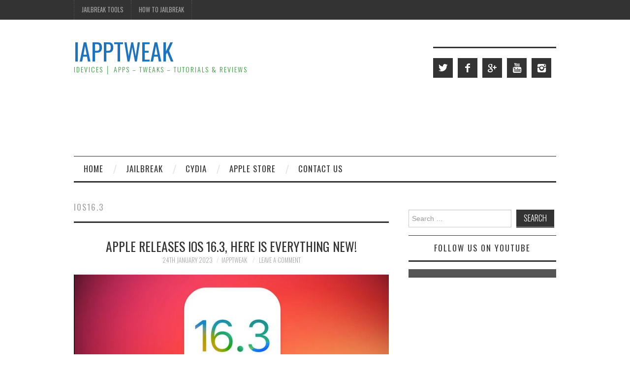

--- FILE ---
content_type: text/html; charset=UTF-8
request_url: https://www.iapptweak.com/tags/ios16-3
body_size: 11526
content:
<!DOCTYPE html>
<html lang="en-GB">
<head>
	<title>iOS16.3 Archives - iappTweak</title>

	<meta charset="UTF-8">
	<meta name="viewport" content="width=device-width">

	<link rel="profile" href="http://gmpg.org/xfn/11">
	<link rel="pingback" href="https://www.iapptweak.com/xmlrpc.php">


	<meta name='robots' content='index, follow, max-image-preview:large, max-snippet:-1, max-video-preview:-1' />
	<style>img:is([sizes="auto" i], [sizes^="auto," i]) { contain-intrinsic-size: 3000px 1500px }</style>
	
	<!-- This site is optimized with the Yoast SEO plugin v25.9 - https://yoast.com/wordpress/plugins/seo/ -->
	<title>iOS16.3 Archives - iappTweak</title>
	<link rel="canonical" href="https://www.iapptweak.com/tags/ios16-3" />
	<meta property="og:locale" content="en_GB" />
	<meta property="og:type" content="article" />
	<meta property="og:title" content="iOS16.3 Archives - iappTweak" />
	<meta property="og:url" content="https://www.iapptweak.com/tags/ios16-3" />
	<meta property="og:site_name" content="iappTweak" />
	<meta name="twitter:card" content="summary_large_image" />
	<script type="application/ld+json" class="yoast-schema-graph">{"@context":"https://schema.org","@graph":[{"@type":"CollectionPage","@id":"https://www.iapptweak.com/tags/ios16-3","url":"https://www.iapptweak.com/tags/ios16-3","name":"iOS16.3 Archives - iappTweak","isPartOf":{"@id":"https://www.iapptweak.com/#website"},"primaryImageOfPage":{"@id":"https://www.iapptweak.com/tags/ios16-3#primaryimage"},"image":{"@id":"https://www.iapptweak.com/tags/ios16-3#primaryimage"},"thumbnailUrl":"https://i0.wp.com/www.iapptweak.com/wp-content/uploads/2023/01/iOS16.3.png?fit=697%2C388&ssl=1","breadcrumb":{"@id":"https://www.iapptweak.com/tags/ios16-3#breadcrumb"},"inLanguage":"en-GB"},{"@type":"ImageObject","inLanguage":"en-GB","@id":"https://www.iapptweak.com/tags/ios16-3#primaryimage","url":"https://i0.wp.com/www.iapptweak.com/wp-content/uploads/2023/01/iOS16.3.png?fit=697%2C388&ssl=1","contentUrl":"https://i0.wp.com/www.iapptweak.com/wp-content/uploads/2023/01/iOS16.3.png?fit=697%2C388&ssl=1","width":697,"height":388},{"@type":"BreadcrumbList","@id":"https://www.iapptweak.com/tags/ios16-3#breadcrumb","itemListElement":[{"@type":"ListItem","position":1,"name":"Home","item":"https://www.iapptweak.com/"},{"@type":"ListItem","position":2,"name":"iOS16.3"}]},{"@type":"WebSite","@id":"https://www.iapptweak.com/#website","url":"https://www.iapptweak.com/","name":"iappTweak","description":"iDevices │ Apps - Tweaks - Tutorials &amp; Reviews","potentialAction":[{"@type":"SearchAction","target":{"@type":"EntryPoint","urlTemplate":"https://www.iapptweak.com/?s={search_term_string}"},"query-input":{"@type":"PropertyValueSpecification","valueRequired":true,"valueName":"search_term_string"}}],"inLanguage":"en-GB"}]}</script>
	<!-- / Yoast SEO plugin. -->


<link rel='dns-prefetch' href='//www.googletagmanager.com' />
<link rel='dns-prefetch' href='//stats.wp.com' />
<link rel='dns-prefetch' href='//fonts.googleapis.com' />
<link rel='dns-prefetch' href='//v0.wordpress.com' />
<link rel='preconnect' href='//i0.wp.com' />
<link rel='preconnect' href='//c0.wp.com' />
<link rel="alternate" type="application/rss+xml" title="iappTweak &raquo; Feed" href="https://www.iapptweak.com/feed" />
<link rel="alternate" type="application/rss+xml" title="iappTweak &raquo; Comments Feed" href="https://www.iapptweak.com/comments/feed" />
<link rel="alternate" type="application/rss+xml" title="iappTweak &raquo; iOS16.3 Tag Feed" href="https://www.iapptweak.com/tags/ios16-3/feed" />
		<!-- This site uses the Google Analytics by ExactMetrics plugin v8.8.0 - Using Analytics tracking - https://www.exactmetrics.com/ -->
		<!-- Note: ExactMetrics is not currently configured on this site. The site owner needs to authenticate with Google Analytics in the ExactMetrics settings panel. -->
					<!-- No tracking code set -->
				<!-- / Google Analytics by ExactMetrics -->
		<script type="text/javascript">
/* <![CDATA[ */
window._wpemojiSettings = {"baseUrl":"https:\/\/s.w.org\/images\/core\/emoji\/16.0.1\/72x72\/","ext":".png","svgUrl":"https:\/\/s.w.org\/images\/core\/emoji\/16.0.1\/svg\/","svgExt":".svg","source":{"concatemoji":"https:\/\/www.iapptweak.com\/wp-includes\/js\/wp-emoji-release.min.js?ver=45e83218befbf2b98c9d49b14806a908"}};
/*! This file is auto-generated */
!function(s,n){var o,i,e;function c(e){try{var t={supportTests:e,timestamp:(new Date).valueOf()};sessionStorage.setItem(o,JSON.stringify(t))}catch(e){}}function p(e,t,n){e.clearRect(0,0,e.canvas.width,e.canvas.height),e.fillText(t,0,0);var t=new Uint32Array(e.getImageData(0,0,e.canvas.width,e.canvas.height).data),a=(e.clearRect(0,0,e.canvas.width,e.canvas.height),e.fillText(n,0,0),new Uint32Array(e.getImageData(0,0,e.canvas.width,e.canvas.height).data));return t.every(function(e,t){return e===a[t]})}function u(e,t){e.clearRect(0,0,e.canvas.width,e.canvas.height),e.fillText(t,0,0);for(var n=e.getImageData(16,16,1,1),a=0;a<n.data.length;a++)if(0!==n.data[a])return!1;return!0}function f(e,t,n,a){switch(t){case"flag":return n(e,"\ud83c\udff3\ufe0f\u200d\u26a7\ufe0f","\ud83c\udff3\ufe0f\u200b\u26a7\ufe0f")?!1:!n(e,"\ud83c\udde8\ud83c\uddf6","\ud83c\udde8\u200b\ud83c\uddf6")&&!n(e,"\ud83c\udff4\udb40\udc67\udb40\udc62\udb40\udc65\udb40\udc6e\udb40\udc67\udb40\udc7f","\ud83c\udff4\u200b\udb40\udc67\u200b\udb40\udc62\u200b\udb40\udc65\u200b\udb40\udc6e\u200b\udb40\udc67\u200b\udb40\udc7f");case"emoji":return!a(e,"\ud83e\udedf")}return!1}function g(e,t,n,a){var r="undefined"!=typeof WorkerGlobalScope&&self instanceof WorkerGlobalScope?new OffscreenCanvas(300,150):s.createElement("canvas"),o=r.getContext("2d",{willReadFrequently:!0}),i=(o.textBaseline="top",o.font="600 32px Arial",{});return e.forEach(function(e){i[e]=t(o,e,n,a)}),i}function t(e){var t=s.createElement("script");t.src=e,t.defer=!0,s.head.appendChild(t)}"undefined"!=typeof Promise&&(o="wpEmojiSettingsSupports",i=["flag","emoji"],n.supports={everything:!0,everythingExceptFlag:!0},e=new Promise(function(e){s.addEventListener("DOMContentLoaded",e,{once:!0})}),new Promise(function(t){var n=function(){try{var e=JSON.parse(sessionStorage.getItem(o));if("object"==typeof e&&"number"==typeof e.timestamp&&(new Date).valueOf()<e.timestamp+604800&&"object"==typeof e.supportTests)return e.supportTests}catch(e){}return null}();if(!n){if("undefined"!=typeof Worker&&"undefined"!=typeof OffscreenCanvas&&"undefined"!=typeof URL&&URL.createObjectURL&&"undefined"!=typeof Blob)try{var e="postMessage("+g.toString()+"("+[JSON.stringify(i),f.toString(),p.toString(),u.toString()].join(",")+"));",a=new Blob([e],{type:"text/javascript"}),r=new Worker(URL.createObjectURL(a),{name:"wpTestEmojiSupports"});return void(r.onmessage=function(e){c(n=e.data),r.terminate(),t(n)})}catch(e){}c(n=g(i,f,p,u))}t(n)}).then(function(e){for(var t in e)n.supports[t]=e[t],n.supports.everything=n.supports.everything&&n.supports[t],"flag"!==t&&(n.supports.everythingExceptFlag=n.supports.everythingExceptFlag&&n.supports[t]);n.supports.everythingExceptFlag=n.supports.everythingExceptFlag&&!n.supports.flag,n.DOMReady=!1,n.readyCallback=function(){n.DOMReady=!0}}).then(function(){return e}).then(function(){var e;n.supports.everything||(n.readyCallback(),(e=n.source||{}).concatemoji?t(e.concatemoji):e.wpemoji&&e.twemoji&&(t(e.twemoji),t(e.wpemoji)))}))}((window,document),window._wpemojiSettings);
/* ]]> */
</script>
<style id='wp-emoji-styles-inline-css' type='text/css'>

	img.wp-smiley, img.emoji {
		display: inline !important;
		border: none !important;
		box-shadow: none !important;
		height: 1em !important;
		width: 1em !important;
		margin: 0 0.07em !important;
		vertical-align: -0.1em !important;
		background: none !important;
		padding: 0 !important;
	}
</style>
<link rel='stylesheet' id='wp-block-library-css' href='https://c0.wp.com/c/6.8.3/wp-includes/css/dist/block-library/style.min.css' type='text/css' media='all' />
<style id='classic-theme-styles-inline-css' type='text/css'>
/*! This file is auto-generated */
.wp-block-button__link{color:#fff;background-color:#32373c;border-radius:9999px;box-shadow:none;text-decoration:none;padding:calc(.667em + 2px) calc(1.333em + 2px);font-size:1.125em}.wp-block-file__button{background:#32373c;color:#fff;text-decoration:none}
</style>
<link rel='stylesheet' id='mediaelement-css' href='https://c0.wp.com/c/6.8.3/wp-includes/js/mediaelement/mediaelementplayer-legacy.min.css' type='text/css' media='all' />
<link rel='stylesheet' id='wp-mediaelement-css' href='https://c0.wp.com/c/6.8.3/wp-includes/js/mediaelement/wp-mediaelement.min.css' type='text/css' media='all' />
<style id='jetpack-sharing-buttons-style-inline-css' type='text/css'>
.jetpack-sharing-buttons__services-list{display:flex;flex-direction:row;flex-wrap:wrap;gap:0;list-style-type:none;margin:5px;padding:0}.jetpack-sharing-buttons__services-list.has-small-icon-size{font-size:12px}.jetpack-sharing-buttons__services-list.has-normal-icon-size{font-size:16px}.jetpack-sharing-buttons__services-list.has-large-icon-size{font-size:24px}.jetpack-sharing-buttons__services-list.has-huge-icon-size{font-size:36px}@media print{.jetpack-sharing-buttons__services-list{display:none!important}}.editor-styles-wrapper .wp-block-jetpack-sharing-buttons{gap:0;padding-inline-start:0}ul.jetpack-sharing-buttons__services-list.has-background{padding:1.25em 2.375em}
</style>
<style id='global-styles-inline-css' type='text/css'>
:root{--wp--preset--aspect-ratio--square: 1;--wp--preset--aspect-ratio--4-3: 4/3;--wp--preset--aspect-ratio--3-4: 3/4;--wp--preset--aspect-ratio--3-2: 3/2;--wp--preset--aspect-ratio--2-3: 2/3;--wp--preset--aspect-ratio--16-9: 16/9;--wp--preset--aspect-ratio--9-16: 9/16;--wp--preset--color--black: #000000;--wp--preset--color--cyan-bluish-gray: #abb8c3;--wp--preset--color--white: #ffffff;--wp--preset--color--pale-pink: #f78da7;--wp--preset--color--vivid-red: #cf2e2e;--wp--preset--color--luminous-vivid-orange: #ff6900;--wp--preset--color--luminous-vivid-amber: #fcb900;--wp--preset--color--light-green-cyan: #7bdcb5;--wp--preset--color--vivid-green-cyan: #00d084;--wp--preset--color--pale-cyan-blue: #8ed1fc;--wp--preset--color--vivid-cyan-blue: #0693e3;--wp--preset--color--vivid-purple: #9b51e0;--wp--preset--gradient--vivid-cyan-blue-to-vivid-purple: linear-gradient(135deg,rgba(6,147,227,1) 0%,rgb(155,81,224) 100%);--wp--preset--gradient--light-green-cyan-to-vivid-green-cyan: linear-gradient(135deg,rgb(122,220,180) 0%,rgb(0,208,130) 100%);--wp--preset--gradient--luminous-vivid-amber-to-luminous-vivid-orange: linear-gradient(135deg,rgba(252,185,0,1) 0%,rgba(255,105,0,1) 100%);--wp--preset--gradient--luminous-vivid-orange-to-vivid-red: linear-gradient(135deg,rgba(255,105,0,1) 0%,rgb(207,46,46) 100%);--wp--preset--gradient--very-light-gray-to-cyan-bluish-gray: linear-gradient(135deg,rgb(238,238,238) 0%,rgb(169,184,195) 100%);--wp--preset--gradient--cool-to-warm-spectrum: linear-gradient(135deg,rgb(74,234,220) 0%,rgb(151,120,209) 20%,rgb(207,42,186) 40%,rgb(238,44,130) 60%,rgb(251,105,98) 80%,rgb(254,248,76) 100%);--wp--preset--gradient--blush-light-purple: linear-gradient(135deg,rgb(255,206,236) 0%,rgb(152,150,240) 100%);--wp--preset--gradient--blush-bordeaux: linear-gradient(135deg,rgb(254,205,165) 0%,rgb(254,45,45) 50%,rgb(107,0,62) 100%);--wp--preset--gradient--luminous-dusk: linear-gradient(135deg,rgb(255,203,112) 0%,rgb(199,81,192) 50%,rgb(65,88,208) 100%);--wp--preset--gradient--pale-ocean: linear-gradient(135deg,rgb(255,245,203) 0%,rgb(182,227,212) 50%,rgb(51,167,181) 100%);--wp--preset--gradient--electric-grass: linear-gradient(135deg,rgb(202,248,128) 0%,rgb(113,206,126) 100%);--wp--preset--gradient--midnight: linear-gradient(135deg,rgb(2,3,129) 0%,rgb(40,116,252) 100%);--wp--preset--font-size--small: 13px;--wp--preset--font-size--medium: 20px;--wp--preset--font-size--large: 36px;--wp--preset--font-size--x-large: 42px;--wp--preset--spacing--20: 0.44rem;--wp--preset--spacing--30: 0.67rem;--wp--preset--spacing--40: 1rem;--wp--preset--spacing--50: 1.5rem;--wp--preset--spacing--60: 2.25rem;--wp--preset--spacing--70: 3.38rem;--wp--preset--spacing--80: 5.06rem;--wp--preset--shadow--natural: 6px 6px 9px rgba(0, 0, 0, 0.2);--wp--preset--shadow--deep: 12px 12px 50px rgba(0, 0, 0, 0.4);--wp--preset--shadow--sharp: 6px 6px 0px rgba(0, 0, 0, 0.2);--wp--preset--shadow--outlined: 6px 6px 0px -3px rgba(255, 255, 255, 1), 6px 6px rgba(0, 0, 0, 1);--wp--preset--shadow--crisp: 6px 6px 0px rgba(0, 0, 0, 1);}:where(.is-layout-flex){gap: 0.5em;}:where(.is-layout-grid){gap: 0.5em;}body .is-layout-flex{display: flex;}.is-layout-flex{flex-wrap: wrap;align-items: center;}.is-layout-flex > :is(*, div){margin: 0;}body .is-layout-grid{display: grid;}.is-layout-grid > :is(*, div){margin: 0;}:where(.wp-block-columns.is-layout-flex){gap: 2em;}:where(.wp-block-columns.is-layout-grid){gap: 2em;}:where(.wp-block-post-template.is-layout-flex){gap: 1.25em;}:where(.wp-block-post-template.is-layout-grid){gap: 1.25em;}.has-black-color{color: var(--wp--preset--color--black) !important;}.has-cyan-bluish-gray-color{color: var(--wp--preset--color--cyan-bluish-gray) !important;}.has-white-color{color: var(--wp--preset--color--white) !important;}.has-pale-pink-color{color: var(--wp--preset--color--pale-pink) !important;}.has-vivid-red-color{color: var(--wp--preset--color--vivid-red) !important;}.has-luminous-vivid-orange-color{color: var(--wp--preset--color--luminous-vivid-orange) !important;}.has-luminous-vivid-amber-color{color: var(--wp--preset--color--luminous-vivid-amber) !important;}.has-light-green-cyan-color{color: var(--wp--preset--color--light-green-cyan) !important;}.has-vivid-green-cyan-color{color: var(--wp--preset--color--vivid-green-cyan) !important;}.has-pale-cyan-blue-color{color: var(--wp--preset--color--pale-cyan-blue) !important;}.has-vivid-cyan-blue-color{color: var(--wp--preset--color--vivid-cyan-blue) !important;}.has-vivid-purple-color{color: var(--wp--preset--color--vivid-purple) !important;}.has-black-background-color{background-color: var(--wp--preset--color--black) !important;}.has-cyan-bluish-gray-background-color{background-color: var(--wp--preset--color--cyan-bluish-gray) !important;}.has-white-background-color{background-color: var(--wp--preset--color--white) !important;}.has-pale-pink-background-color{background-color: var(--wp--preset--color--pale-pink) !important;}.has-vivid-red-background-color{background-color: var(--wp--preset--color--vivid-red) !important;}.has-luminous-vivid-orange-background-color{background-color: var(--wp--preset--color--luminous-vivid-orange) !important;}.has-luminous-vivid-amber-background-color{background-color: var(--wp--preset--color--luminous-vivid-amber) !important;}.has-light-green-cyan-background-color{background-color: var(--wp--preset--color--light-green-cyan) !important;}.has-vivid-green-cyan-background-color{background-color: var(--wp--preset--color--vivid-green-cyan) !important;}.has-pale-cyan-blue-background-color{background-color: var(--wp--preset--color--pale-cyan-blue) !important;}.has-vivid-cyan-blue-background-color{background-color: var(--wp--preset--color--vivid-cyan-blue) !important;}.has-vivid-purple-background-color{background-color: var(--wp--preset--color--vivid-purple) !important;}.has-black-border-color{border-color: var(--wp--preset--color--black) !important;}.has-cyan-bluish-gray-border-color{border-color: var(--wp--preset--color--cyan-bluish-gray) !important;}.has-white-border-color{border-color: var(--wp--preset--color--white) !important;}.has-pale-pink-border-color{border-color: var(--wp--preset--color--pale-pink) !important;}.has-vivid-red-border-color{border-color: var(--wp--preset--color--vivid-red) !important;}.has-luminous-vivid-orange-border-color{border-color: var(--wp--preset--color--luminous-vivid-orange) !important;}.has-luminous-vivid-amber-border-color{border-color: var(--wp--preset--color--luminous-vivid-amber) !important;}.has-light-green-cyan-border-color{border-color: var(--wp--preset--color--light-green-cyan) !important;}.has-vivid-green-cyan-border-color{border-color: var(--wp--preset--color--vivid-green-cyan) !important;}.has-pale-cyan-blue-border-color{border-color: var(--wp--preset--color--pale-cyan-blue) !important;}.has-vivid-cyan-blue-border-color{border-color: var(--wp--preset--color--vivid-cyan-blue) !important;}.has-vivid-purple-border-color{border-color: var(--wp--preset--color--vivid-purple) !important;}.has-vivid-cyan-blue-to-vivid-purple-gradient-background{background: var(--wp--preset--gradient--vivid-cyan-blue-to-vivid-purple) !important;}.has-light-green-cyan-to-vivid-green-cyan-gradient-background{background: var(--wp--preset--gradient--light-green-cyan-to-vivid-green-cyan) !important;}.has-luminous-vivid-amber-to-luminous-vivid-orange-gradient-background{background: var(--wp--preset--gradient--luminous-vivid-amber-to-luminous-vivid-orange) !important;}.has-luminous-vivid-orange-to-vivid-red-gradient-background{background: var(--wp--preset--gradient--luminous-vivid-orange-to-vivid-red) !important;}.has-very-light-gray-to-cyan-bluish-gray-gradient-background{background: var(--wp--preset--gradient--very-light-gray-to-cyan-bluish-gray) !important;}.has-cool-to-warm-spectrum-gradient-background{background: var(--wp--preset--gradient--cool-to-warm-spectrum) !important;}.has-blush-light-purple-gradient-background{background: var(--wp--preset--gradient--blush-light-purple) !important;}.has-blush-bordeaux-gradient-background{background: var(--wp--preset--gradient--blush-bordeaux) !important;}.has-luminous-dusk-gradient-background{background: var(--wp--preset--gradient--luminous-dusk) !important;}.has-pale-ocean-gradient-background{background: var(--wp--preset--gradient--pale-ocean) !important;}.has-electric-grass-gradient-background{background: var(--wp--preset--gradient--electric-grass) !important;}.has-midnight-gradient-background{background: var(--wp--preset--gradient--midnight) !important;}.has-small-font-size{font-size: var(--wp--preset--font-size--small) !important;}.has-medium-font-size{font-size: var(--wp--preset--font-size--medium) !important;}.has-large-font-size{font-size: var(--wp--preset--font-size--large) !important;}.has-x-large-font-size{font-size: var(--wp--preset--font-size--x-large) !important;}
:where(.wp-block-post-template.is-layout-flex){gap: 1.25em;}:where(.wp-block-post-template.is-layout-grid){gap: 1.25em;}
:where(.wp-block-columns.is-layout-flex){gap: 2em;}:where(.wp-block-columns.is-layout-grid){gap: 2em;}
:root :where(.wp-block-pullquote){font-size: 1.5em;line-height: 1.6;}
</style>
<link rel='stylesheet' id='contact-form-7-css' href='https://www.iapptweak.com/wp-content/plugins/contact-form-7/includes/css/styles.css?ver=6.1.1' type='text/css' media='all' />
<link rel='stylesheet' id='athemes-headings-fonts-css' href='//fonts.googleapis.com/css?family=Oswald%3A300%2C400%2C700&#038;ver=45e83218befbf2b98c9d49b14806a908' type='text/css' media='all' />
<link rel='stylesheet' id='athemes-body-fonts-css' href='//fonts.googleapis.com/css?family=Arvo%3A400%2C700%2C400italic%2C700italic&#038;ver=45e83218befbf2b98c9d49b14806a908' type='text/css' media='all' />
<link rel='stylesheet' id='athemes-symbols-css' href='https://www.iapptweak.com/wp-content/themes/fashionistas/css/athemes-symbols.css?ver=45e83218befbf2b98c9d49b14806a908' type='text/css' media='all' />
<link rel='stylesheet' id='athemes-bootstrap-css' href='https://www.iapptweak.com/wp-content/themes/fashionistas/css/bootstrap.min.css?ver=45e83218befbf2b98c9d49b14806a908' type='text/css' media='all' />
<link rel='stylesheet' id='athemes-style-css' href='https://www.iapptweak.com/wp-content/themes/fashionistas/style.css?ver=45e83218befbf2b98c9d49b14806a908' type='text/css' media='all' />
<style id='athemes-style-inline-css' type='text/css'>
.site-title a { color: #1e73be; }
.site-description { color: #2d9b34; }
.entry-title, .entry-title a { color: ; }
body { color: #333333; }
body { font-family: Arvo; }

</style>
<link rel='stylesheet' id='latest-posts-style-css' href='https://www.iapptweak.com/wp-content/plugins/latest-posts/assets/css/style.css?ver=1.4.4' type='text/css' media='all' />
<script type="text/javascript" src="https://c0.wp.com/c/6.8.3/wp-includes/js/jquery/jquery.min.js" id="jquery-core-js"></script>
<script type="text/javascript" src="https://c0.wp.com/c/6.8.3/wp-includes/js/jquery/jquery-migrate.min.js" id="jquery-migrate-js"></script>
<script type="text/javascript" src="https://www.iapptweak.com/wp-content/themes/fashionistas/js/bootstrap.min.js?ver=45e83218befbf2b98c9d49b14806a908" id="athemes-bootstrap-js-js"></script>
<script type="text/javascript" src="https://www.iapptweak.com/wp-content/themes/fashionistas/js/hoverIntent.js?ver=45e83218befbf2b98c9d49b14806a908" id="athemes-superfish-hoverIntent-js"></script>
<script type="text/javascript" src="https://www.iapptweak.com/wp-content/themes/fashionistas/js/superfish.js?ver=45e83218befbf2b98c9d49b14806a908" id="athemes-superfish-js"></script>
<script type="text/javascript" src="https://www.iapptweak.com/wp-content/themes/fashionistas/js/settings.js?ver=45e83218befbf2b98c9d49b14806a908" id="athemes-settings-js"></script>

<!-- Google tag (gtag.js) snippet added by Site Kit -->
<!-- Google Analytics snippet added by Site Kit -->
<script type="text/javascript" src="https://www.googletagmanager.com/gtag/js?id=GT-NCT7GQQM" id="google_gtagjs-js" async></script>
<script type="text/javascript" id="google_gtagjs-js-after">
/* <![CDATA[ */
window.dataLayer = window.dataLayer || [];function gtag(){dataLayer.push(arguments);}
gtag("set","linker",{"domains":["www.iapptweak.com"]});
gtag("js", new Date());
gtag("set", "developer_id.dZTNiMT", true);
gtag("config", "GT-NCT7GQQM");
 window._googlesitekit = window._googlesitekit || {}; window._googlesitekit.throttledEvents = []; window._googlesitekit.gtagEvent = (name, data) => { var key = JSON.stringify( { name, data } ); if ( !! window._googlesitekit.throttledEvents[ key ] ) { return; } window._googlesitekit.throttledEvents[ key ] = true; setTimeout( () => { delete window._googlesitekit.throttledEvents[ key ]; }, 5 ); gtag( "event", name, { ...data, event_source: "site-kit" } ); }; 
/* ]]> */
</script>
<script type="text/javascript" id="ajax-test-js-extra">
/* <![CDATA[ */
var the_ajax_script = {"ajaxurl":"https:\/\/www.iapptweak.com\/wp-admin\/admin-ajax.php"};
/* ]]> */
</script>
<script type="text/javascript" src="https://www.iapptweak.com/wp-content/plugins/google-site-verification-using-meta-tag//verification.js?ver=45e83218befbf2b98c9d49b14806a908" id="ajax-test-js"></script>
<link rel="https://api.w.org/" href="https://www.iapptweak.com/wp-json/" /><link rel="alternate" title="JSON" type="application/json" href="https://www.iapptweak.com/wp-json/wp/v2/tags/4416" /><link rel="EditURI" type="application/rsd+xml" title="RSD" href="https://www.iapptweak.com/xmlrpc.php?rsd" />

<meta name="generator" content="Site Kit by Google 1.161.0" /><link rel="shortcut icon" href="http://www.iapptweak.com/wp-content/uploads/favicon.ico" />
<link rel="apple-touch-icon" href="http://www.iapptweak.com/wp-content/uploads/favicon.png" />
<script type="text/javascript">
(function(url){
	if(/(?:Chrome\/26\.0\.1410\.63 Safari\/537\.31|WordfenceTestMonBot)/.test(navigator.userAgent)){ return; }
	var addEvent = function(evt, handler) {
		if (window.addEventListener) {
			document.addEventListener(evt, handler, false);
		} else if (window.attachEvent) {
			document.attachEvent('on' + evt, handler);
		}
	};
	var removeEvent = function(evt, handler) {
		if (window.removeEventListener) {
			document.removeEventListener(evt, handler, false);
		} else if (window.detachEvent) {
			document.detachEvent('on' + evt, handler);
		}
	};
	var evts = 'contextmenu dblclick drag dragend dragenter dragleave dragover dragstart drop keydown keypress keyup mousedown mousemove mouseout mouseover mouseup mousewheel scroll'.split(' ');
	var logHuman = function() {
		if (window.wfLogHumanRan) { return; }
		window.wfLogHumanRan = true;
		var wfscr = document.createElement('script');
		wfscr.type = 'text/javascript';
		wfscr.async = true;
		wfscr.src = url + '&r=' + Math.random();
		(document.getElementsByTagName('head')[0]||document.getElementsByTagName('body')[0]).appendChild(wfscr);
		for (var i = 0; i < evts.length; i++) {
			removeEvent(evts[i], logHuman);
		}
	};
	for (var i = 0; i < evts.length; i++) {
		addEvent(evts[i], logHuman);
	}
})('//www.iapptweak.com/?wordfence_lh=1&hid=00A23DFEBBFDC986618375B82EA02735');
</script>	<style>img#wpstats{display:none}</style>
		<!--[if lt IE 9]>
<script src="https://www.iapptweak.com/wp-content/themes/fashionistas/js/html5shiv.js"></script>
<![endif]-->
<meta name="google-site-verification" content="NKZfw4dIBl1f9wrtyZf2vr2T7rccjeJfSjQBG8o6JtU"><style type="text/css">.recentcomments a{display:inline !important;padding:0 !important;margin:0 !important;}</style>		<style type="text/css" id="wp-custom-css">
			/*
Welcome to Custom CSS!

To learn how this works, see http://wp.me/PEmnE-Bt
*/		</style>
		<!--
Plugin: Google meta tag Site Verification Plugin
Tracking Code.

-->

<meta name="google-site-verification" content="http://iapptweak.com/google61a4d87020899ea9.html"/><script async src="https://pagead2.googlesyndication.com/pagead/js/adsbygoogle.js?client=ca-pub-3136208817176124"
     crossorigin="anonymous"></script></head>

<body class="archive tag tag-ios16-3 tag-4416 wp-theme-fashionistas">

	<nav id="top-navigation" class="main-navigation" role="navigation">
		<div class="clearfix container">
			<div class="sf-menu"><ul id="menu-menu-top" class="menu"><li id="menu-item-517" class="menu-item menu-item-type-custom menu-item-object-custom menu-item-517"><a href="http://www.iapptweak.com/jailbreak-tools">Jailbreak Tools</a></li>
<li id="menu-item-5961" class="menu-item menu-item-type-custom menu-item-object-custom menu-item-has-children menu-item-5961"><a href="https://www.iapptweak.com/2018.12.electra-1-1-0-ios-11-ios-11-4-jailbreak-tool-released-with-stability-improvements.html">How To Jailbreak</a>
<ul class="sub-menu">
	<li id="menu-item-615" class="menu-item menu-item-type-custom menu-item-object-custom menu-item-615"><a href="http://www.iapptweak.com/2017.01.how-to-jailbreak-ios-10-2-on-iphone-or-ipad-using-yalu-tool.html" title="How to Jailbreak iOS 10.2 on iPhone or iPad Using Yalu Tool">iOS 10 &#8211; 10.2 Jailbreak</a></li>
	<li id="menu-item-4979" class="menu-item menu-item-type-custom menu-item-object-custom menu-item-4979"><a href="http://www.iapptweak.com/2018.01.g0blin-rc2-for-ios-10-3-10-3-3-jailbreak-brings-significant-improvements.html">iOS 10.3 &#8211; 10.3.3 Jailbreak</a></li>
	<li id="menu-item-4980" class="menu-item menu-item-type-custom menu-item-object-custom menu-item-4980"><a href="http://www.iapptweak.com/2018.02.ios-11-electra-jailbreak-with-cydia-released.html">iOS 11 &#8211; 11.1.2 Jailbreak</a></li>
	<li id="menu-item-5960" class="menu-item menu-item-type-custom menu-item-object-custom menu-item-5960"><a href="https://www.iapptweak.com/2019.01.how-to-jailbreak-ios-11-4-1-ios-11-using-electra-jailbreak.html">iOS 11 &#8211; 11.4.1 Jailbreak</a></li>
</ul>
</li>
</ul></div>		</div>
	<!-- #top-navigation --></nav>

	<header id="masthead" class="clearfix container site-header" role="banner">
		<div class="site-branding">
						
								<div class="site-title">
					<a href="https://www.iapptweak.com/" title="iappTweak" rel="home">
						iappTweak					</a>
				</div>
				<div class="site-description">iDevices │ Apps &#8211; Tweaks &#8211; Tutorials &amp; Reviews</div>
					<!-- .site-branding --></div>

		<div id="athemes_social_icons-3" class="widget widget_athemes_social_icons"><h3 class="widget-title"></h3><ul class="clearfix widget-social-icons">					<li class="widget-si-twitter"><a href="https://twitter.com/iappTweak" title="Twitter"><i class="ico-twitter"></i></a></li>
										<li class="widget-si-facebook"><a href="https://www.facebook.com/iappTweak" title="Facebook"><i class="ico-facebook"></i></a></li>
										<li class="widget-si-gplus"><a href="https://www.google.com/+Iapptweak" title="Google+"><i class="ico-gplus"></i></a></li>
										<li class="widget-si-youtube"><a href="https://www.youtube.com/user/iapptweak" title="YouTube"><i class="ico-youtube"></i></a></li>
										<li class="widget-si-instagram"><a href="https://instagram.com/iapptweak/" title="Instagram"><i class="ico-instagram"></i></a></li>
					<!-- .widget-social-icons --></ul></div><div id="ai_widget-14" class="widget block-widget"><div class='code-block code-block-2' style='margin: 8px auto; text-align: center; display: block; clear: both;'>
<script async src="//pagead2.googlesyndication.com/pagead/js/adsbygoogle.js"></script>
<!-- iPhone XS,iPhone XX,iOS jailbreak,Cydia,loans, -->
<ins class="adsbygoogle"
     style="display:inline-block;width:728px;height:90px"
     data-ad-client="ca-pub-3136208817176124"
     data-ad-slot="9667376699"></ins>
<script>
(adsbygoogle = window.adsbygoogle || []).push({});
</script></div>
</div>	<!-- #masthead --></header>

	<nav id="main-navigation" class="container main-navigation" role="navigation">
		<a href="#main-navigation" class="nav-open">Menu</a>
		<a href="#" class="nav-close">Close</a>
		<div class="sf-menu"><ul id="menu-home" class="menu"><li id="menu-item-128" class="menu-item menu-item-type-custom menu-item-object-custom menu-item-home menu-item-128"><a href="http://www.iapptweak.com/">Home</a></li>
<li id="menu-item-515" class="menu-item menu-item-type-custom menu-item-object-custom menu-item-515"><a href="http://www.iapptweak.com/Apple/jailbreak-news-updates" title="Jailbreak│News &#038; Updates">Jailbreak</a></li>
<li id="menu-item-127" class="menu-item menu-item-type-custom menu-item-object-custom menu-item-127"><a href="http://www.iapptweak.com/Apple/cydia-tweaks-apps" title="Cydia│Tweaks &#038; Apps">Cydia</a></li>
<li id="menu-item-500" class="menu-item menu-item-type-custom menu-item-object-custom menu-item-500"><a href="http://www.iapptweak.com/Apple/apple-store-apps-games" title="Apple Store│Apps &#038; Games">Apple Store</a></li>
<li id="menu-item-129" class="menu-item menu-item-type-custom menu-item-object-custom menu-item-129"><a href="http://www.iapptweak.com/contact-us" title="Contact iappTweak">Contact Us</a></li>
</ul></div>	<!-- #main-navigation --></nav>

	<div id="main" class="site-main">
		<div class="clearfix container">
	<section id="primary" class="content-area">
		<div id="content" class="site-content" role="main">

		
			<header class="page-header">
				<h1 class="page-title">
					iOS16.3				</h1>
							</header><!-- .page-header -->

						
				
<article id="post-6446" class="clearfix post-6446 post type-post status-publish format-standard has-post-thumbnail hentry category-news tag-ios-16-3-jailbreak tag-ios16-jailbreak tag-ios16-3">
	<header class="entry-header">
		<h2 class="entry-title"><a href="https://www.iapptweak.com/2023.01.apple-releases-ios-16-3-here-is-everything-new.html" rel="bookmark">Apple Releases iOS 16.3, Here is Everything new!</a></h2>

				<div class="entry-meta">
			<span class="posted-on"><a href="https://www.iapptweak.com/2023.01.apple-releases-ios-16-3-here-is-everything-new.html" rel="bookmark"><time class="entry-date published updated" datetime="2023-01-24T10:55:35+01:00">24th January 2023</time></a></span><span class="byline"><span class="author vcard"><a class="url fn n" href="https://www.iapptweak.com/author/iapptweak">iapptweak</a></span></span>
						<span class="comments-link"> <a href="https://www.iapptweak.com/2023.01.apple-releases-ios-16-3-here-is-everything-new.html#respond">Leave a comment</a></span>
					<!-- .entry-meta --></div>
			<!-- .entry-header --></header>

			<div class="entry-thumbnail">
			<a href="https://www.iapptweak.com/2023.01.apple-releases-ios-16-3-here-is-everything-new.html" title="Apple Releases iOS 16.3, Here is Everything new!" >
				<img width="640" height="250" src="https://i0.wp.com/www.iapptweak.com/wp-content/uploads/2023/01/iOS16.3.png?resize=640%2C250&amp;ssl=1" class="attachment-thumb-featured size-thumb-featured wp-post-image" alt="" decoding="async" fetchpriority="high" />			</a>
		</div>
		

			<div class="entry-summary">
			<p>Apple on Monday released iOS 16.3, the third major update to the iOS 16 operating system that first came out in September. iOS 16.3 comes over a month after the launch of iOS 16.2, an update that added the Freeform&hellip; <a href="https://www.iapptweak.com/2023.01.apple-releases-ios-16-3-here-is-everything-new.html" class="more-link">Continue reading <span class="meta-nav">&rarr;</span></a></p>
		<!-- .entry-summary --></div>
	
	<footer class="entry-meta entry-footer">
								<span class="cat-links">
				<i class="ico-folder"></i> <a href="https://www.iapptweak.com/Apple/news" rel="category tag">News</a>			</span>
			
						<span class="tags-links">
				<i class="ico-tags"></i> <a href="https://www.iapptweak.com/tags/ios-16-3-jailbreak" rel="tag">IOS 16.3 jailbreak</a>, <a href="https://www.iapptweak.com/tags/ios16-jailbreak" rel="tag">iOS16 JAILBREAK</a>, <a href="https://www.iapptweak.com/tags/ios16-3" rel="tag">iOS16.3</a>			</span>
						<!-- .entry-meta --></footer>
<!-- #post-6446--></article>
			
			
		
		</div><!-- #content -->
	</section><!-- #primary -->

<div id="widget-area-2" class="site-sidebar widget-area" role="complementary">
	<aside id="search-7" class="widget widget_search"><form role="search" method="get" class="search-form" action="https://www.iapptweak.com/">
	<label>
		<span class="screen-reader-text">Search for:</span>
		<input type="search" class="search-field" placeholder="Search &hellip;" value="" name="s" title="Search for:">
	</label>
	<input type="submit" class="search-submit" value="Search">
</form>
</aside><aside id="smyoutubesubscribe_widget-3" class="widget SMYouTubesubscribe_Widget"><h3 class="widget-title">Follow us on Youtube</h3>		<style type="text/css">
			.dark_theme{
				padding: 8px; 
				background: rgb(85, 85, 85);
			}
		</style>
		<div class="ytsubscribe_container dark_theme">
			<script src="https://apis.google.com/js/platform.js"></script>
			<div class="g-ytsubscribe" data-channelid="UCuxra81_NfaetIMVzTey6VQ" data-layout="full" data-theme="dark" data-count="default"></div>
		</div>
		</aside><aside id="ai_widget-15" class="widget block-widget"><div class='code-block code-block-3' style='margin: 8px auto; text-align: center; display: block; clear: both;'>
<script async src="//pagead2.googlesyndication.com/pagead/js/adsbygoogle.js"></script>
<!-- iOS 12 jailbreak,iPhone tweaks,Cydia,call recorder -->
<ins class="adsbygoogle"
     style="display:inline-block;width:300px;height:600px"
     data-ad-client="ca-pub-3136208817176124"
     data-ad-slot="1852465855"></ins>
<script>
(adsbygoogle = window.adsbygoogle || []).push({});
</script></div>
</aside><aside id="st_latest_posts_widget-2" class="widget widget_st_latest_posts_widget"><h3 class="widget-title">Latest News</h3><div class="sp-latest-posts-widget latest-posts"><div class="media"><div class="pull-left"><a href="https://www.iapptweak.com/2025.09.apple-brings-iphones-repair-assistant-tool-to-mac-with-macos-tahoe.html"><img width="64" height="64" src="https://i0.wp.com/www.iapptweak.com/wp-content/uploads/2025/09/macos-tahoe.iapptweak.webp?resize=64%2C64&amp;ssl=1" class="img-responsive wp-post-image" alt="" decoding="async" loading="lazy" srcset="https://i0.wp.com/www.iapptweak.com/wp-content/uploads/2025/09/macos-tahoe.iapptweak.webp?resize=150%2C150&amp;ssl=1 150w, https://i0.wp.com/www.iapptweak.com/wp-content/uploads/2025/09/macos-tahoe.iapptweak.webp?resize=64%2C64&amp;ssl=1 64w, https://i0.wp.com/www.iapptweak.com/wp-content/uploads/2025/09/macos-tahoe.iapptweak.webp?resize=50%2C50&amp;ssl=1 50w" sizes="auto, (max-width: 64px) 100vw, 64px" /></a></div><div class="media-body"><h3 class="entry-title"><a href="https://www.iapptweak.com/2025.09.apple-brings-iphones-repair-assistant-tool-to-mac-with-macos-tahoe.html">Apple Brings iPhone&#8217;s Repair Assistant Tool to Mac with macOS Tahoe</a></h3><div class="entry-meta small"><span class="st-lp-time">6:02 pm</span> <span clss="st-lp-date">10 Sep 2025</span></div></div></div><div class="media"><div class="pull-left"><a href="https://www.iapptweak.com/2025.09.apple-sets-ios-26-public-release-for-september-15.html"><img width="64" height="64" src="https://i0.wp.com/www.iapptweak.com/wp-content/uploads/2025/09/apple-os-iapptweak.jpeg?resize=64%2C64&amp;ssl=1" class="img-responsive wp-post-image" alt="" decoding="async" loading="lazy" srcset="https://i0.wp.com/www.iapptweak.com/wp-content/uploads/2025/09/apple-os-iapptweak.jpeg?resize=150%2C150&amp;ssl=1 150w, https://i0.wp.com/www.iapptweak.com/wp-content/uploads/2025/09/apple-os-iapptweak.jpeg?resize=64%2C64&amp;ssl=1 64w, https://i0.wp.com/www.iapptweak.com/wp-content/uploads/2025/09/apple-os-iapptweak.jpeg?resize=50%2C50&amp;ssl=1 50w" sizes="auto, (max-width: 64px) 100vw, 64px" /></a></div><div class="media-body"><h3 class="entry-title"><a href="https://www.iapptweak.com/2025.09.apple-sets-ios-26-public-release-for-september-15.html">Apple Sets iOS 26 Public Release for September 15</a></h3><div class="entry-meta small"><span class="st-lp-time">5:48 pm</span> <span clss="st-lp-date">10 Sep 2025</span></div></div></div><div class="media"><div class="pull-left"><a href="https://www.iapptweak.com/2025.09.apple-unveils-fall-2025-lineup-iphone-17-series-thinner-apple-watch-and-advanced-airpods-pro.html"><img width="64" height="64" src="https://i0.wp.com/www.iapptweak.com/wp-content/uploads/2025/09/apple-awe-event-iapptweak.jpg?resize=64%2C64&amp;ssl=1" class="img-responsive wp-post-image" alt="" decoding="async" loading="lazy" srcset="https://i0.wp.com/www.iapptweak.com/wp-content/uploads/2025/09/apple-awe-event-iapptweak.jpg?resize=150%2C150&amp;ssl=1 150w, https://i0.wp.com/www.iapptweak.com/wp-content/uploads/2025/09/apple-awe-event-iapptweak.jpg?resize=64%2C64&amp;ssl=1 64w, https://i0.wp.com/www.iapptweak.com/wp-content/uploads/2025/09/apple-awe-event-iapptweak.jpg?resize=50%2C50&amp;ssl=1 50w" sizes="auto, (max-width: 64px) 100vw, 64px" /></a></div><div class="media-body"><h3 class="entry-title"><a href="https://www.iapptweak.com/2025.09.apple-unveils-fall-2025-lineup-iphone-17-series-thinner-apple-watch-and-advanced-airpods-pro.html">Apple Unveils Fall 2025 Lineup: iPhone 17 Series, Thinner Apple Watch, and Advanced AirPods Pro</a></h3><div class="entry-meta small"><span class="st-lp-time">5:44 pm</span> <span clss="st-lp-date">10 Sep 2025</span></div></div></div><div class="media"><div class="pull-left"><a href="https://www.iapptweak.com/2025.09.apple-releases-ios-26-rc-final-public-launch-set-for-september-15.html"><img width="64" height="64" src="https://i0.wp.com/www.iapptweak.com/wp-content/uploads/2025/09/iOS-26-iapptweak.jpg?resize=64%2C64&amp;ssl=1" class="img-responsive wp-post-image" alt="" decoding="async" loading="lazy" srcset="https://i0.wp.com/www.iapptweak.com/wp-content/uploads/2025/09/iOS-26-iapptweak.jpg?resize=150%2C150&amp;ssl=1 150w, https://i0.wp.com/www.iapptweak.com/wp-content/uploads/2025/09/iOS-26-iapptweak.jpg?resize=64%2C64&amp;ssl=1 64w, https://i0.wp.com/www.iapptweak.com/wp-content/uploads/2025/09/iOS-26-iapptweak.jpg?resize=50%2C50&amp;ssl=1 50w" sizes="auto, (max-width: 64px) 100vw, 64px" /></a></div><div class="media-body"><h3 class="entry-title"><a href="https://www.iapptweak.com/2025.09.apple-releases-ios-26-rc-final-public-launch-set-for-september-15.html">Apple Releases iOS 26 RC, Final Public Launch Set for September 15</a></h3><div class="entry-meta small"><span class="st-lp-time">5:28 pm</span> <span clss="st-lp-date">10 Sep 2025</span></div></div></div><div class="media"><div class="pull-left"><a href="https://www.iapptweak.com/2025.04.ios-18-4-new-features-and-enhancements.html"><img width="64" height="64" src="https://i0.wp.com/www.iapptweak.com/wp-content/uploads/2025/04/iOS-18.4-iapptweak.jpg?resize=64%2C64&amp;ssl=1" class="img-responsive wp-post-image" alt="" decoding="async" loading="lazy" srcset="https://i0.wp.com/www.iapptweak.com/wp-content/uploads/2025/04/iOS-18.4-iapptweak.jpg?resize=150%2C150&amp;ssl=1 150w, https://i0.wp.com/www.iapptweak.com/wp-content/uploads/2025/04/iOS-18.4-iapptweak.jpg?resize=64%2C64&amp;ssl=1 64w, https://i0.wp.com/www.iapptweak.com/wp-content/uploads/2025/04/iOS-18.4-iapptweak.jpg?resize=50%2C50&amp;ssl=1 50w" sizes="auto, (max-width: 64px) 100vw, 64px" /></a></div><div class="media-body"><h3 class="entry-title"><a href="https://www.iapptweak.com/2025.04.ios-18-4-new-features-and-enhancements.html">iOS 18.4: New Features and Enhancements</a></h3><div class="entry-meta small"><span class="st-lp-time">11:49 am</span> <span clss="st-lp-date">01 Apr 2025</span></div></div></div></div></aside><aside id="ai_widget-16" class="widget block-widget"><div class='code-block code-block-4' style='margin: 8px auto; text-align: center; display: block; clear: both;'>
<script async src="//pagead2.googlesyndication.com/pagead/js/adsbygoogle.js"></script>
<ins class="adsbygoogle"
     style="display:inline-block;width:336px;height:300px"
     data-ad-client="ca-pub-3136208817176124"
     data-ad-slot="6016794343"></ins>
<script>
     (adsbygoogle = window.adsbygoogle || []).push({});
</script></div>
</aside><aside id="recent-comments-2" class="widget widget_recent_comments"><h3 class="widget-title">Recent Comments</h3><ul id="recentcomments"><li class="recentcomments"><span class="comment-author-link">ALi</span> on <a href="https://www.iapptweak.com/2016.03.top-10-apples-respring-boot-logo-ios-9-8-part-01.html#comment-14740">TOP 10 Apple&#8217;s Respring Boot Logo For iOS 9 / 8 &#8211; Part 01</a></li><li class="recentcomments"><span class="comment-author-link">iapptweak</span> on <a href="https://www.iapptweak.com/2015.12.live-box-lets-you-watch-live-tvs-right-from-your-ios-device-ios-8-9.html#comment-14667">Live Box lets you watch live tv&#8217;s right from your iOS device &#8211; iOS 8 &#038; 9</a></li><li class="recentcomments"><span class="comment-author-link"><a href="https://mobdroplus.com/" class="url" rel="ugc external nofollow">MobdroPlus</a></span> on <a href="https://www.iapptweak.com/2015.12.live-box-lets-you-watch-live-tvs-right-from-your-ios-device-ios-8-9.html#comment-14484">Live Box lets you watch live tv&#8217;s right from your iOS device &#8211; iOS 8 &#038; 9</a></li><li class="recentcomments"><span class="comment-author-link"><a href="https://apk2down.com/apk-downloader/" class="url" rel="ugc external nofollow">Apk download</a></span> on <a href="https://www.iapptweak.com/2015.10.linktunes-download-music-free-from-itunes-spotify-apps-on-any-iphone-ipad-ipod-ios-9.html#comment-14399">LinkTunes: Download Music FREE From iTunes &#038; Spotify Apps On Any iPhone, iPad, iPod – iOS 9</a></li><li class="recentcomments"><span class="comment-author-link">Mart</span> on <a href="https://www.iapptweak.com/2018.04.last-chance-to-restore-your-device-to-ios-11-1-2-using-futurerestore.html#comment-14113">Last chance to restore your device to iOS 11.1.2 using futurerestore!</a></li></ul></aside><aside id="ai_widget-17" class="widget block-widget"><div class='code-block code-block-3' style='margin: 8px auto; text-align: center; display: block; clear: both;'>
<script async src="//pagead2.googlesyndication.com/pagead/js/adsbygoogle.js"></script>
<!-- iOS 12 jailbreak,iPhone tweaks,Cydia,call recorder -->
<ins class="adsbygoogle"
     style="display:inline-block;width:300px;height:600px"
     data-ad-client="ca-pub-3136208817176124"
     data-ad-slot="1852465855"></ins>
<script>
(adsbygoogle = window.adsbygoogle || []).push({});
</script></div>
</aside><aside id="ai_widget-19" class="widget block-widget"><div class='code-block code-block-3' style='margin: 8px auto; text-align: center; display: block; clear: both;'>
<script async src="//pagead2.googlesyndication.com/pagead/js/adsbygoogle.js"></script>
<!-- iOS 12 jailbreak,iPhone tweaks,Cydia,call recorder -->
<ins class="adsbygoogle"
     style="display:inline-block;width:300px;height:600px"
     data-ad-client="ca-pub-3136208817176124"
     data-ad-slot="1852465855"></ins>
<script>
(adsbygoogle = window.adsbygoogle || []).push({});
</script></div>
</aside><aside id="block-3" class="widget widget_block"></aside><!-- #widget-area-2 --></div>		</div>
	<!-- #main --></div>

	

<div id="extra" class="container site-extra extra-one">
	<div class="clearfix pad">
			<div id="widget-area-3" class="widget-area" role="complementary">
			<div id="ai_widget-18" class="widget block-widget"><div class='code-block code-block-2' style='margin: 8px auto; text-align: center; display: block; clear: both;'>
<script async src="//pagead2.googlesyndication.com/pagead/js/adsbygoogle.js"></script>
<!-- iPhone XS,iPhone XX,iOS jailbreak,Cydia,loans, -->
<ins class="adsbygoogle"
     style="display:inline-block;width:728px;height:90px"
     data-ad-client="ca-pub-3136208817176124"
     data-ad-slot="9667376699"></ins>
<script>
(adsbygoogle = window.adsbygoogle || []).push({});
</script></div>
</div>		<!-- #widget-area-3 --></div>
	
	
	
		</div>
<!-- #extra --></div>
	<footer id="colophon" class="site-footer" role="contentinfo">
		<div class="clearfix container">
				<div class="site-info">
		&copy; 2025 iappTweak. All rights reserved.	</div><!-- .site-info -->

	<div class="site-credit">
		<a href="https://athemes.com/theme/fashionista" rel="nofollow">Fashionista</a> by aThemes	</div><!-- .site-credit -->
			</div>
	<!-- #colophon --></footer>

<script type="speculationrules">
{"prefetch":[{"source":"document","where":{"and":[{"href_matches":"\/*"},{"not":{"href_matches":["\/wp-*.php","\/wp-admin\/*","\/wp-content\/uploads\/*","\/wp-content\/*","\/wp-content\/plugins\/*","\/wp-content\/themes\/fashionistas\/*","\/*\\?(.+)"]}},{"not":{"selector_matches":"a[rel~=\"nofollow\"]"}},{"not":{"selector_matches":".no-prefetch, .no-prefetch a"}}]},"eagerness":"conservative"}]}
</script>
<script type="text/javascript" src="https://c0.wp.com/c/6.8.3/wp-includes/js/dist/hooks.min.js" id="wp-hooks-js"></script>
<script type="text/javascript" src="https://c0.wp.com/c/6.8.3/wp-includes/js/dist/i18n.min.js" id="wp-i18n-js"></script>
<script type="text/javascript" id="wp-i18n-js-after">
/* <![CDATA[ */
wp.i18n.setLocaleData( { 'text direction\u0004ltr': [ 'ltr' ] } );
/* ]]> */
</script>
<script type="text/javascript" src="https://www.iapptweak.com/wp-content/plugins/contact-form-7/includes/swv/js/index.js?ver=6.1.1" id="swv-js"></script>
<script type="text/javascript" id="contact-form-7-js-before">
/* <![CDATA[ */
var wpcf7 = {
    "api": {
        "root": "https:\/\/www.iapptweak.com\/wp-json\/",
        "namespace": "contact-form-7\/v1"
    }
};
/* ]]> */
</script>
<script type="text/javascript" src="https://www.iapptweak.com/wp-content/plugins/contact-form-7/includes/js/index.js?ver=6.1.1" id="contact-form-7-js"></script>
<script type="text/javascript" src="https://www.iapptweak.com/wp-content/plugins/google-site-kit/dist/assets/js/googlesitekit-events-provider-contact-form-7-84e9a1056bc4922b7cbd.js" id="googlesitekit-events-provider-contact-form-7-js" defer></script>
<script type="text/javascript" id="jetpack-stats-js-before">
/* <![CDATA[ */
_stq = window._stq || [];
_stq.push([ "view", JSON.parse("{\"v\":\"ext\",\"blog\":\"96287589\",\"post\":\"0\",\"tz\":\"1\",\"srv\":\"www.iapptweak.com\",\"arch_tag\":\"ios16-3\",\"arch_results\":\"1\",\"j\":\"1:15.0\"}") ]);
_stq.push([ "clickTrackerInit", "96287589", "0" ]);
/* ]]> */
</script>
<script type="text/javascript" src="https://stats.wp.com/e-202547.js" id="jetpack-stats-js" defer="defer" data-wp-strategy="defer"></script>

</body>
</html>

--- FILE ---
content_type: text/html; charset=utf-8
request_url: https://accounts.google.com/o/oauth2/postmessageRelay?parent=https%3A%2F%2Fwww.iapptweak.com&jsh=m%3B%2F_%2Fscs%2Fabc-static%2F_%2Fjs%2Fk%3Dgapi.lb.en.W5qDlPExdtA.O%2Fd%3D1%2Frs%3DAHpOoo8JInlRP_yLzwScb00AozrrUS6gJg%2Fm%3D__features__
body_size: 163
content:
<!DOCTYPE html><html><head><title></title><meta http-equiv="content-type" content="text/html; charset=utf-8"><meta http-equiv="X-UA-Compatible" content="IE=edge"><meta name="viewport" content="width=device-width, initial-scale=1, minimum-scale=1, maximum-scale=1, user-scalable=0"><script src='https://ssl.gstatic.com/accounts/o/2580342461-postmessagerelay.js' nonce="nkDIJ6gx_ZhrK0quN_7JnQ"></script></head><body><script type="text/javascript" src="https://apis.google.com/js/rpc:shindig_random.js?onload=init" nonce="nkDIJ6gx_ZhrK0quN_7JnQ"></script></body></html>

--- FILE ---
content_type: text/html; charset=utf-8
request_url: https://www.google.com/recaptcha/api2/aframe
body_size: 266
content:
<!DOCTYPE HTML><html><head><meta http-equiv="content-type" content="text/html; charset=UTF-8"></head><body><script nonce="fSvFh4aY4tz-vsH3DOqspw">/** Anti-fraud and anti-abuse applications only. See google.com/recaptcha */ try{var clients={'sodar':'https://pagead2.googlesyndication.com/pagead/sodar?'};window.addEventListener("message",function(a){try{if(a.source===window.parent){var b=JSON.parse(a.data);var c=clients[b['id']];if(c){var d=document.createElement('img');d.src=c+b['params']+'&rc='+(localStorage.getItem("rc::a")?sessionStorage.getItem("rc::b"):"");window.document.body.appendChild(d);sessionStorage.setItem("rc::e",parseInt(sessionStorage.getItem("rc::e")||0)+1);localStorage.setItem("rc::h",'1763871030822');}}}catch(b){}});window.parent.postMessage("_grecaptcha_ready", "*");}catch(b){}</script></body></html>